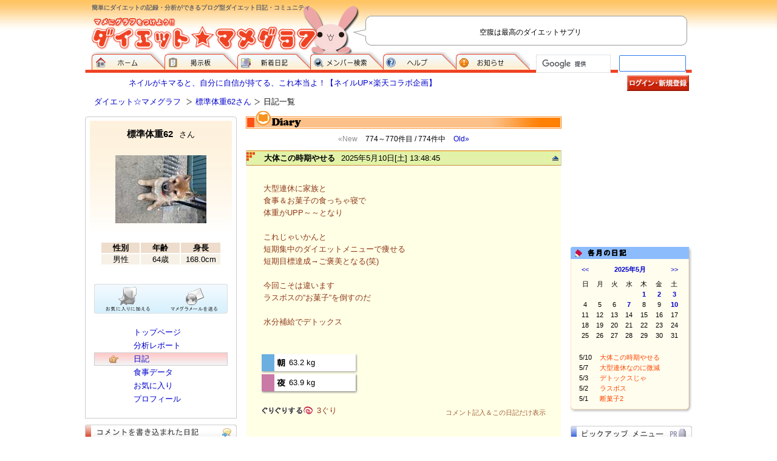

--- FILE ---
content_type: text/html; Charset=EUC-JP;
request_url: https://www.mamegra.com/pgm/DIET/DIARY/105306
body_size: 26586
content:
<!DOCTYPE html PUBLIC "-//W3C//DTD XHTML 1.0 Transitional//EN" "http://www.w3.org/TR/xhtml1/DTD/xhtml1-transitional.dtd">
<html xmlns="http://www.w3.org/1999/xhtml" xml:lang="ja" lang="ja">
<head>
<!-- Google tag (gtag.js) -->
<script async src="https://www.googletagmanager.com/gtag/js?id=G-ZDNX7RY375"></script>
<script>
  window.dataLayer = window.dataLayer || [];
  function gtag(){dataLayer.push(arguments);}
  gtag('js', new Date());
  gtag('config', 'G-ZDNX7RY375');
  
</script>

<meta http-equiv="Content-Type" content="text/html; charset=EUC-JP" />
<meta http-equiv="Content-Style-Type" content="text/css" />
<meta http-equiv="Content-Script-Type" content="text/javascript" />
<meta name="keywords" content="ダイエット,ブログ,日記,体験記,カロリー,分析,クッキー,レシピ" />
<meta name="description" content="ダイエット☆マメグラフは、あなたのダイエットを記録・分析できる無料のブログ型ダイエット日記サイトです。" />
<meta http-equiv="Pragma" content="no-cache" />
<meta http-equiv="Cache-Control" content="no-cache" />
<meta http-equiv="Expires" content="Thu, 01 Dec 1994 16:00:00 GMT" />
<meta name="google-site-verification" content="sIvXF97PxznSNde_ttPEmXEQX1ras0p1izzWCbd6jfk" />



<title>標準体重62さん 日記一覧 | ダイエット☆マメグラフ</title>

<!-- AWS障害復旧時の臨時メッセージ 2019-09-01 --
<link href="/2019_09_01_Recovery/temp_message.css?v=2" rel="stylesheet" type="text/css">
<script src="/2019_09_01_Recovery/temp_message.js?v=2"></script>
!-- /AWS障害復旧時の臨時メッセージ 2019-09-01 -->



<link rel="stylesheet" href="/css/main.css?20180817" type="text/css" media="all" />
<link rel="stylesheet" href="/css/_add.css?20180817" type="text/css" media="all" />
<link rel="stylesheet" href="/css/tooltip/tool-style.css?20180817" type="text/css" media="all" />
<link rel="stylesheet" href="/css/sub.css?20180817" type="text/css" media="all" />
<link rel="stylesheet" href="/css/sub2.css?20180817" type="text/css" media="all" />
<link rel="stylesheet" href="/js/lib/litebox-1.0/css/lightbox.css?20180817" type="text/css" media="all" />

<script type="text/javascript" src="/js/base.js?20180817"></script>
<script type="text/javascript" src="/js/xcommon.js?v=1?20180817"></script>
<script type="text/javascript" src="/js/lib/tooltip/script.js?20180817"></script>
<script type="text/javascript" src="/js/guriguri.js?20180817"></script>
<script type="text/javascript" src="/js/lib/prototype/prototype.js?20180817"></script>
<script type="text/javascript" src="/js/lib/litebox-1.0/moo.fx.js?20180817"></script>
<script type="text/javascript" src="/js/lib/litebox-1.0/litebox-1.0.js?20180817"></script>



<!-- ModPerl : mod_perl/2.0.7 -->
<!-- C::FLAG : 1681 -->
</head>
<body onLoad="initLightbox();">
<!-- スマホ未対応の注意表記 -->
<p id="no_mobile_attention">
	現在、このページのスマホ対応を進めております。<BR>完成まで、PC用デザインにてお使いください。
	<span onClick="close_no_mobile_attention()">X 閉じる</span>
</p>
<script>
var applied_smartphone_FLAG = '1';
if(!applied_smartphone_FLAG && !getCookie('_deny_no_mb_atn_') && isSmartPhone() ){ 
	display_no_mobile_attention();
}
</script>
<!-- /スマホ未対応の注意表記 -->

<!-- header start -->
<div id="header">
<h1>簡単にダイエットの記録・分析ができるブログ型ダイエット日記・コミュニティ</h1>

<!-- $social_bookmark -->

<p id="logo"><a href="http://www.mamegra.com/"><img src="/img/home/logo.gif" alt="マメにグラフをつけよう！！ダイエット☆マメグラフ" width="372" height="59" /></a></p>
<p id="h_info">空腹は最高のダイエットサプリ</p>


<ul>
<li id="menu01"><a href="http://www.mamegra.com/">ダイエット☆マメグラフ ホーム</a></li>
<li id="menu02"><a href="http://www.mamegra.com/pgm/DIET/BBS">掲示板</a></li>
<li id="menu03"><a href="http://www.mamegra.com/pgm/DIET/NEWDIARY">新着日記</a></li>
<li id="menu04"><a href="http://www.mamegra.com/pgm/DIET/SearchF">メンバー検索</a></li>
<li id="menu05"><a href="http://www.mamegra.com/pgm/DIET/HELP">ヘルプ</a></li>
<li id="menu06"><a href="http://www.mamegra.com/pgm/DIET/INFORMATION">お知らせ</a></li>
</ul>



<script>
  (function() {
	var cx = 'partner-pub-8580164813283937:pq8fzwpf496';
	var gcse = document.createElement('script');
	gcse.type = 'text/javascript';
	gcse.async = true;
	gcse.src = 'https://cse.google.com/cse.js?cx=' + cx;
	var s = document.getElementsByTagName('script')[0];
	s.parentNode.insertBefore(gcse, s);
  })();
</script>
<gcse:searchbox-only></gcse:searchbox-only>





</div>
<!-- header end -->

<!-- wrapper start -->
<div id="wrapper">



<!-- login_menu start -->

<p id="pr_box"><a href="http://hb.afl.rakuten.co.jp/hsc/0c7f7619.394102ed.08f0e08f.8c9c3767/" target="_blank">ネイルがキマると、自分に自信が持てる、これ本当よ！【ネイルUP×楽天コラボ企画】</a></p>
<ul id="out_in">
<li><a href="https://www.mamegra.com/pgm/login.cgi?back=on"><img src="/img/home/button_login.gif" alt="ログイン／新規登録" width="102" height="26" border="0" /></a></li>
</ul>

<!-- login_menu end -->


<div id="breadcrumbs">
<ul>
<li id="ptop"><a href="http://www.mamegra.com/">ダイエット☆マメグラフ</a></li>
<li><a href="http://www.mamegra.com/105306">標準体重62さん</a></li><li>日記一覧</li>
</ul>

</div>


<!-- contents start -->
<div id="contents">


	<!-- main start -->
	<div id="main">

		<table width="520" height="30" border="0" cellpadding="0" cellspacing="0" class="type02">
		  <tr> 
		    <td valign="bottom"><img src="/img/table_item/type02/t_diary.gif" width="92" height="30"></td>
		    <td width="100%" valign="bottom">&nbsp;</td>
		    <td width="122" valign="bottom"><img src="/img/table_item/type02/foot.gif" width="122" height="25"></td>
		  </tr>
		</table>

		<!-- rakuten_ad_target_begin --> 
		
	<div class="page_navigatar">
		<span class="new">&laquo;New</span>
		<span class="current">774～770件目 / 774件中</span>
		<span class="old"><a href="/pgm/DIET/DIARY/105306/?os=1" rel="nofollow">Old&raquo;</a></span>
	</div>
	 <!-- 2370166 -->
<a name="2370166"><img src="/img/spacer.gif" style="height:1px;width:1px;"></a>

<div class="diary_title">
	<h3><a href="/pgm/DIET/DIARY/105306/2370166">大体この時期やせる</a></h3>
	<p class="date">2025年5月10日[土] 13:48:45</p>
	<p class="totop"><a href="#header"><img src="/img/user/toTop.gif" alt="このページのトップへ" width="17" height="8" /></a></p>
</div>

<div class="diary_content">
	<table width=100%><tr><td>
		
		<p >大型連休に家族と<BR>食事＆お菓子の食っちゃ寝で<BR>体重がUPP～～となり<BR><BR>これじゃいかんと<BR>短期集中のダイエットメニューで痩せる<BR>短期目標達成→ご褒美となる(笑)<BR><BR>今回こそは違います<BR>ラスボスの”お菓子”を倒すのだ<BR><BR>水分補給でデトックス<BR><BR></p>
	</td></tr></table>
	<ul class="mn_report"><li class="report_m">63.2 kg&nbsp;&nbsp;&nbsp;</li><li class="report_n">63.9 kg&nbsp;&nbsp;&nbsp;</li></ul>

	<div class="diary_func">
		<p class="guri"><a href="javascript:void(0)" onClick="incrementGuri(2370166,'guri_2370166',105306)"><img src="/img/user/guri.gif" alt="気になった日記などは「ぐりぐり」しましょう。 &quot;１ぐり&quot;増えます。" width="84" height="13" /></a><span id="guri_2370166">3ぐり</span></p>
		<p class="only">
		<a href="/pgm/DIET/DIARY/105306/2370166">コメント記入＆この日記だけ表示 </a>
		
		</p>
		<br style="clear:both;"/>
	</div>

	

	
	<div style="margin:0 0 20px 0;">
	<script type="text/javascript">
		google_language = 'ja';
		google_ad_client = "pub-8580164813283937";
		//google_alternate_ad_url = "";
		google_ad_width = 468;
		google_ad_height = 60;
		google_ad_format = "468x60_as";
		google_ad_type = "text";
		// =日記内下, 画面・中央・中
		google_ad_channel ="6100944506, 6055971466";
		google_color_border = "ffffe5";
		google_color_bg = "ffffe5";
		google_color_link = "0000cc";
		google_color_url = "8f381a";
		google_color_text = "8f381a";
	</script>
	<script type="text/javascript"
	  src="https://pagead2.googlesyndication.com/pagead/show_ads.js">
	</script>
	</div>
	
</div>





<!-- 2369918 -->
<a name="2369918"><img src="/img/spacer.gif" style="height:1px;width:1px;"></a>

<div class="diary_title">
	<h3><a href="/pgm/DIET/DIARY/105306/2369918">大型連休なのに微減</a></h3>
	<p class="date">2025年5月7日[水] 10:58:58</p>
	<p class="totop"><a href="#header"><img src="/img/user/toTop.gif" alt="このページのトップへ" width="17" height="8" /></a></p>
</div>

<div class="diary_content">
	<table width=100%><tr><td>
		
		<p >今年のGWは、息子家族も帰省せずに<BR>実に、穏やかなまったりとしたGWでした<BR><BR> 庭に、グランドカバーのクラピアK7なる<BR>ものを植えて早や1ヶ月がたちましたが<BR>裏庭の土が真砂土でカチカチなので<BR>思ったように伸びないので<BR>土壌改良＆整地で少しだけ汗を流す<BR><BR> ググルと梅雨時期に爆発的に伸びると<BR>書いてあったので楽しみだ<BR><BR> GWのうまかった<BR><BR>デパ地下で中トロ買って食ったらうまかった<BR>次の日スーパーでタコ買って食ったらうまかった<BR><BR>毎日２&#8467;水を飲み<BR>お菓子を食べない（少しだけ食いました）<BR>で<BR>大型連休なのに体重は微減だった<BR><BR>ご自愛ください</p>
	</td></tr></table>
	<ul class="mn_report"><li class="report_m">63.5 kg&nbsp;&nbsp;&nbsp;</li><li class="report_n">64.1 kg&nbsp;&nbsp;&nbsp;</li></ul>

	<div class="diary_func">
		<p class="guri"><a href="javascript:void(0)" onClick="incrementGuri(2369918,'guri_2369918',105306)"><img src="/img/user/guri.gif" alt="気になった日記などは「ぐりぐり」しましょう。 &quot;１ぐり&quot;増えます。" width="84" height="13" /></a><span id="guri_2369918">0ぐり</span></p>
		<p class="only">
		<a href="/pgm/DIET/DIARY/105306/2369918">コメント記入＆この日記だけ表示 </a>
		
		</p>
		<br style="clear:both;"/>
	</div>

	

	
</div>





<!-- 2369622 -->
<a name="2369622"><img src="/img/spacer.gif" style="height:1px;width:1px;"></a>

<div class="diary_title">
	<h3><a href="/pgm/DIET/DIARY/105306/2369622">デトックスじゃ</a></h3>
	<p class="date">2025年5月3日[土] 12:18:54</p>
	<p class="totop"><a href="#header"><img src="/img/user/toTop.gif" alt="このページのトップへ" width="17" height="8" /></a></p>
</div>

<div class="diary_content">
	<table width=100%><tr><td>
		
		<p >断菓子やってます<BR><BR>GWなので<BR>家族みんなでポリポリやりよる。<BR><BR>わしは、水でも飲んどる<BR>こうなりゃGWはデトックスじゃ<BR><BR>昼メシは、家族会議で<BR>豚骨ラーメンげな&#12316;<BR>「わしダイエット中なんじゃが&#12316;」<BR>「ハイハイいつものね」<BR>と軽くいなされる<BR><BR>替え玉どうしょうか？（笑）</p>
	</td></tr></table>
	<ul class="mn_report"><li class="report_m">63.9 kg&nbsp;&nbsp;&nbsp;</li><li class="report_n">64.8 kg&nbsp;&nbsp;&nbsp;</li></ul>

	<div class="diary_func">
		<p class="guri"><a href="javascript:void(0)" onClick="incrementGuri(2369622,'guri_2369622',105306)"><img src="/img/user/guri.gif" alt="気になった日記などは「ぐりぐり」しましょう。 &quot;１ぐり&quot;増えます。" width="84" height="13" /></a><span id="guri_2369622">2ぐり</span></p>
		<p class="only">
		<a href="/pgm/DIET/DIARY/105306/2369622">コメント記入＆この日記だけ表示 </a>
		
		</p>
		<br style="clear:both;"/>
	</div>

	

	
</div>





<!-- 2369535 -->
<a name="2369535"><img src="/img/spacer.gif" style="height:1px;width:1px;"></a>

<div class="diary_title">
	<h3><a href="/pgm/DIET/DIARY/105306/2369535">ラスボス</a></h3>
	<p class="date">2025年5月2日[金] 09:53:23</p>
	<p class="totop"><a href="#header"><img src="/img/user/toTop.gif" alt="このページのトップへ" width="17" height="8" /></a></p>
</div>

<div class="diary_content">
	<table width=100%><tr><td>
		
		<p >白米<BR>運動<BR>お酒<BR>ラーメン<BR>肉<BR><BR>色々な敵と戦ってきたが<BR>まさかのラスボスが<BR>”お菓子”でありました。<BR><BR>最強だな～～<BR><BR>お菓子というか<BR>砂糖なんだろうか？<BR>ちゅうか、間食か？<BR><BR>三度の飯に感謝じゃ<BR><BR>今日一日、がんばろう！</p>
	</td></tr></table>
	<ul class="mn_report"><li class="report_m">63.7 kg&nbsp;&nbsp;&nbsp;</li><li class="report_n">64.4 kg&nbsp;&nbsp;&nbsp;</li></ul>

	<div class="diary_func">
		<p class="guri"><a href="javascript:void(0)" onClick="incrementGuri(2369535,'guri_2369535',105306)"><img src="/img/user/guri.gif" alt="気になった日記などは「ぐりぐり」しましょう。 &quot;１ぐり&quot;増えます。" width="84" height="13" /></a><span id="guri_2369535">1ぐり</span></p>
		<p class="only">
		<a href="/pgm/DIET/DIARY/105306/2369535">コメント記入＆この日記だけ表示 </a>
		
		</p>
		<br style="clear:both;"/>
	</div>

	

	
</div>





<!-- 2369448 -->
<a name="2369448"><img src="/img/spacer.gif" style="height:1px;width:1px;"></a>

<div class="diary_title">
	<h3><a href="/pgm/DIET/DIARY/105306/2369448">断菓子2</a></h3>
	<p class="date">2025年5月1日[木] 09:13:26</p>
	<p class="totop"><a href="#header"><img src="/img/user/toTop.gif" alt="このページのトップへ" width="17" height="8" /></a></p>
</div>

<div class="diary_content">
	<table width=100%><tr><td>
		
		<p >せっせとお菓子を食べつくして<BR>後は、ダイエットするだけとなりました。<BR><BR>お菓子類は食べない！<BR>ジュースも飲まない！<BR>アイスクリームも食べない！<BR><BR>マジかよ～～～～<BR><BR>しかもGWだぜぇ～～～<BR>皆して三時のおやつとか食うんだろね<BR>「わしゃ、お茶じゃ」とか機嫌悪くいうのだろか？<BR><BR>とりあえず一日一日と積み上げていこう<BR>いよいよボスキャラとの戦いか？(笑)</p>
	</td></tr></table>
	<ul class="mn_report"><li class="report_m">64.0 kg&nbsp;&nbsp;&nbsp;</li><li class="report_n">64.3 kg&nbsp;&nbsp;&nbsp;</li></ul>

	<div class="diary_func">
		<p class="guri"><a href="javascript:void(0)" onClick="incrementGuri(2369448,'guri_2369448',105306)"><img src="/img/user/guri.gif" alt="気になった日記などは「ぐりぐり」しましょう。 &quot;１ぐり&quot;増えます。" width="84" height="13" /></a><span id="guri_2369448">3ぐり</span></p>
		<p class="only">
		<a href="/pgm/DIET/DIARY/105306/2369448">コメント記入＆この日記だけ表示 </a>
		
		</p>
		<br style="clear:both;"/>
	</div>

	
		<div class="diary_comment">
			<ul>
			
				<li >
				<p><a href="/106868"><img src="/img/etc/profile/no_print_Photo_s.gif" alt="" width="50" height="50" /></a></p>
				<dl>
				<dt><a href="/106868">ひぃ♪</a>さん<span class="date">2025/05/01 20:54</span></dt>
				<dd>どこまで出来るか、、、&#9786;&#65039;<BR><BR>と言う私も断菓子、断アイスしなくちゃ&#127926;<BR><BR></dd>
				</dl>
				</li>
			</ul>
		</div>

	
</div>





 
	<div class="page_navigatar">
		<span class="new">&laquo;New</span>
		<span class="current">774～770件目 / 774件中</span>
		<span class="old"><a href="/pgm/DIET/DIARY/105306/?os=1" rel="nofollow">Old&raquo;</a></span>
	</div>
	
		<!-- rakuten_ad_target_end --> 

		<p   style="margin:40px 0 10px 20px; ">
			<script type="text/javascript">
			google_ad_client = "pub-8580164813283937";
			google_alternate_ad_url = "https://www.mamegra.com/html/ads/amazon_336x280.html";
			google_ad_width = 336;
			google_ad_height = 280;
			google_ad_format = "336x280_as";
			google_ad_type = "text";
			google_ad_channel ="";
			google_color_border = "FFFFFF";
			google_color_bg = "FFFFFF";
			google_color_link = "0000CC";
			google_color_text = "993300";
			google_color_url = "4C4C4C";
			//--></script>
			<script type="text/javascript"
			  src="https://pagead2.googlesyndication.com/pagead/show_ads.js">
			</script>

</p>
		
	</div>
	<!-- main end -->


	<!-- right_side start -->
	<div id="rside">
		<p   style="margin:0 0 15px 0; ">
			<script type="text/javascript">
			google_language = 'ja';
			google_ad_client = "pub-8580164813283937";
			//google_alternate_ad_url = "";
			google_ad_width = 200;
			google_ad_height = 200;
			google_ad_format = "200x200_as";
			google_ad_type = "image";
			google_ad_channel ="4325067127";
			google_color_border = "FFFFFF";
			google_color_bg = "FFFFFF";
			google_color_link = "FFFFFF";
			google_color_url = "FFFFFF";
			google_color_text = "FFFFFF";
			</script>
			<script type="text/javascript"
			  src="https://pagead2.googlesyndication.com/pagead/show_ads.js">
			</script>

</p>
		
	<table width="200" border="0" cellpadding="0" cellspacing="0" class="diaryCalender">
		<tr> 
			<td class="type04-head">
				<table width="195" border="0" cellpadding="0" cellspacing="0">
					<tr> 
						<td width="152"><img src="/img/spacer.gif" width="5" height="20"><img src="/img/table_item/type04/m_pencil.gif" width="16" height="19"><img src="/img/spacer.gif" width="5" height="20"><img src="/img/table_item/type04/t_month_diary.gif" width="66" height="20"></td><td width="43" align="right" valign="bottom"><a href="#" class="sp">&nbsp;</a></td>
					</tr>
				</table>
			</td>
			<td width="5" class="type01-shw01">&nbsp;</td>
		</tr>
		<tr> 
			<td class="type01-side"><img src="/img/spacer.gif" width="100" height="5">
				<div id="diaryCalender" name="diaryCalender">
					
	<TABLE style="width:100%;margin-bottom:5px;">
		<TR>
		<TD align=left style="padding-left:5px;width:25%;"><a href="javascript:;" onClick="changeDiaryCalender(105306,2025,4,'2369622_2369918_2370166_2369448_2369535','','')">&lt;&lt;</a></TD>
		<TD align=center style="font-weight:bold;width:50%;"><a href="/pgm/DIET/DIARY/105306?202505" style="font-weight:bold;" rel="nofollow" >2025年5月</a></TD>
		<TD align=right style="padding-right:5px;width:25%;"><a href="javascript:;;" onClick="changeDiaryCalender(105306,2025,6,'2369622_2369918_2370166_2369448_2369535','','')">&gt;&gt;</a></TD>
		</TR>
	</TABLE>
	<table class="calender">
		<TR>
			<TD>日</TD>
			<TD>月</TD>
			<TD>火</TD>
			<TD>水</TD>
			<TD>木</TD>
			<TD>金</TD>
			<TD>土</TD>
		</TR>
		<TR><TD>&nbsp;</TD>
<TD>&nbsp;</TD>
<TD>&nbsp;</TD>
<TD>&nbsp;</TD>
<TD><a href="/pgm/DIET/DIARY/105306/d20250501" class="exist" rel="nofollow" >1</a></TD>
<TD><a href="/pgm/DIET/DIARY/105306/d20250502" class="exist" rel="nofollow" >2</a></TD>
<TD><a href="/pgm/DIET/DIARY/105306/d20250503" class="exist" rel="nofollow" >3</a></TD>
</TR>
<TR>
<TD>4</TD>
<TD>5</TD>
<TD>6</TD>
<TD><a href="/pgm/DIET/DIARY/105306/d20250507" class="exist" rel="nofollow" >7</a></TD>
<TD>8</TD>
<TD>9</TD>
<TD><a href="/pgm/DIET/DIARY/105306/d20250510" class="exist" rel="nofollow" >10</a></TD>
</TR>
<TR>
<TD>11</TD>
<TD>12</TD>
<TD>13</TD>
<TD>14</TD>
<TD>15</TD>
<TD>16</TD>
<TD>17</TD>
</TR>
<TR>
<TD>18</TD>
<TD>19</TD>
<TD>20</TD>
<TD>21</TD>
<TD>22</TD>
<TD>23</TD>
<TD>24</TD>
</TR>
<TR>
<TD>25</TD>
<TD>26</TD>
<TD>27</TD>
<TD>28</TD>
<TD>29</TD>
<TD>30</TD>
<TD>31</TD>
</TR>
<TR>
</TR>

	</TABLE>

	<img src="/img/spacer.gif" width="100%" height="15">
	<table width="100%" class="monthList">
	<tr><td width="30" valign="top">5/10</td><td valign="top" class="printedDid"><a href="/pgm/DIET/DIARY/105306/2370166" >大体この時期やせる</a></td></tr>
<tr><td width="30" valign="top">5/7</td><td valign="top" class="printedDid"><a href="/pgm/DIET/DIARY/105306/2369918" >大型連休なのに微減</a></td></tr>
<tr><td width="30" valign="top">5/3</td><td valign="top" class="printedDid"><a href="/pgm/DIET/DIARY/105306/2369622" >デトックスじゃ</a></td></tr>
<tr><td width="30" valign="top">5/2</td><td valign="top" class="printedDid"><a href="/pgm/DIET/DIARY/105306/2369535" >ラスボス</a></td></tr>
<tr><td width="30" valign="top">5/1</td><td valign="top" class="printedDid"><a href="/pgm/DIET/DIARY/105306/2369448" >断菓子2</a></td></tr>

	</table>

	
				</div>
			</td>
			<td class="type01-shw02">&nbsp;</td>
		</tr>
		<tr> 
			<td class="type01-foot">&nbsp;</td>
			<td width="5" class="type01-shw03">&nbsp;</td>
		</tr>
	</table>

	
		<p   style=" ">
			<table id="pickup200px">
				<tr><th>
					<h3><img src="/img/home/rside_pickup.gif" alt="ピックアップメニュー" width="200" height="26" /></h3>
				</th></tr>
				
			</table>
			<!-- Rakuten Widget FROM HERE --><script type="text/javascript">rakuten_design="slide";rakuten_affiliateId="08cde302.c04058ee.0a06748b.e86d39d1";rakuten_items="ctsmatch";rakuten_genreId=0;rakuten_size="200x600";rakuten_target="_blank";rakuten_theme="gray";rakuten_border="off";rakuten_auto_mode="off";rakuten_genre_title="off";rakuten_recommend="on";</script><script type="text/javascript" src="http://xml.affiliate.rakuten.co.jp/widget/js/rakuten_widget.js"></script><!-- Rakuten Widget TO HERE -->

</p>
	</div>
	<!-- right_side end -->



</div>
<!-- contents end -->
<!-- left_side start -->
<div id="side">

	<!-- ユーザーボックス -->
		<div id="user_box">
		<table border="0" cellpadding="0" cellspacing="0" id="ava" summary="標準体重62さん">
		<caption><a href="/105306">標準体重62<small>さん</small></a></caption>
		<tr>
		<td><a href="/105306"><img src="/user/data/000/105/306/myPhoto/1735824226_UID105306_2_ALBUM_mobile_150x112.jpg" alt="標準体重62さん"/></a></td>
		</tr>
		</table>
		<table border="0" cellspacing="2" cellpadding="0" class="data" summary="データ">
		<tr>
		<th>性別</th>
		<th>年齢</th>
		<th>身長</th>
		</tr>
		<tr>
		<td>男性</td>
		<td>64歳</td>
		<td>168.0cm</td>
		</tr>
		</table>
		<p><a href="#" onClick="alert('ログインが必要です')"><img src="/img/user/lside_userbox_addFriend_off.gif" alt="" width="110" height="49" /></a><a href="#" onClick="alert('ログインが必要です')"><img src="/img/user/lside_userbox_sendMMAIL_off.gif" alt="" width="110" height="49"/></a></p>
		<ul>
		<li ><a href="/105306">トップページ</a></li>
		<li ><a href="/pgm/DIET/DIET_REPORT/105306">分析レポート</a></li>
		<li class="on"><a href="/pgm/DIET/DIARY/105306">日記</a></li>
		<li ><a href="/pgm/DIET/FoodDiary/105306">食事データ</a></li>
		<li ><a href="/pgm/DIET/FRIENDS/105306">お気に入り</a></li>
		<li ><a href="/pgm/DIET/PROFILE/105306">プロフィール</a></li>
		</ul>
	</div>


	<!-- /ユーザーボックス -->


	<!-- 日記コメント -->
	
	<div id="user_comment">
	<h3><img src="/img/user/lside_comment.gif" alt="コメントを書き込まれた日記" width="250" height="26" /></h3>
	<dl>
	<dt><a href="http://www.mamegra.com/pgm/DIET/DIARY/105306/2369448">断菓子2</a></dt>
<dd ><ul>
<li><span class="username">ひぃ♪さん</span><span class="ago">1ヶ月以上前</span></li>
</ul></dd>
<dt><a href="http://www.mamegra.com/pgm/DIET/DIARY/105306/2369377">断菓子</a></dt>
<dd ><ul>
<li><span class="username">えるむさん</span><span class="ago">1ヶ月以上前</span></li>
<li><span class="username">ひぃ♪さん</span><span class="ago">1ヶ月以上前</span></li>
</ul></dd>
<dt><a href="http://www.mamegra.com/pgm/DIET/DIARY/105306/2369201">短期集中ダイエット</a></dt>
<dd ><ul>
<li><span class="username">ひぃ♪さん</span><span class="ago">1ヶ月以上前</span></li>
</ul></dd>
<dt><a href="http://www.mamegra.com/pgm/DIET/DIARY/105306/2367365">仲間がいれば盛り上がる？</a></dt>
<dd ><ul>
<li><span class="username">えるむさん</span><span class="ago">1ヶ月以上前</span></li>
</ul></dd>
<dt><a href="http://www.mamegra.com/pgm/DIET/DIARY/105306/2366339">動けば腹が減る</a></dt>
<dd ><ul>
<li><span class="username">ひぃ♪さん</span><span class="ago">1ヶ月以上前</span></li>
</ul></dd>
<dt><a href="http://www.mamegra.com/pgm/DIET/DIARY/105306/2365700">散歩</a></dt>
<dd ><ul>
<li><span class="username">ひぃ♪さん</span><span class="ago">1ヶ月以上前</span></li>
</ul></dd>
<dt><a href="http://www.mamegra.com/pgm/DIET/DIARY/105306/2365089">天気予報が気になる</a></dt>
<dd ><ul>
<li><span class="username">ひぃ♪さん</span><span class="ago">1ヶ月以上前</span></li>
</ul></dd>
<dt><a href="http://www.mamegra.com/pgm/DIET/DIARY/105306/2364097">ダスター</a></dt>
<dd ><ul>
<li><span class="username">ひぃ♪さん</span><span class="ago">1ヶ月以上前</span></li>
</ul></dd>
<dt><a href="http://www.mamegra.com/pgm/DIET/DIARY/105306/2363156">春だ</a></dt>
<dd class="last"><ul>
<li><span class="username">四孫大将さん</span><span class="ago">1ヶ月以上前</span></li>
</ul></dd>

	</dl>
	</div>
	
	<!-- /日記コメント -->


	<!-- お気に入り -->
	
	<div id="user_favorite">
		<h3><img src="/img/user/lside_favorite.gif" alt="お気に入り" width="250" height="26" /></h3>
		<ul><li><a class="username">ひぃ♪さん</a><a><img src="/img/etc/profile/no_print_Photo_s.gif" width=50 height=50/></a></li>
<li><a class="username">えるむさん</a><a><img src="/img/etc/profile/no_print_Photo_s.gif" width=50 height=50/></a></li>
<li><a class="username">bprさん</a><a><img src="/img/etc/profile/no_print_Photo_s.gif" width=50 height=50/></a></li>
<li><a class="username">黒皐月さん</a><a><img src="/img/etc/profile/no_print_Photo_s.gif" width=50 height=50/></a></li>
<li><a class="username">RUIさん</a><a><img src="/img/etc/profile/no_print_Photo_s.gif" width=50 height=50/></a></li>
<li><a href="http://www.mamegra.com/39630" class="username">マカロンёさん</a><a href="http://www.mamegra.com/39630" alt="マカロンёさん"><img src="/user/data/000/039/630/myPhoto/1230431314_UID39630_1_ALBUM_150x112_s.jpg" width=50 height=50/></a></li>
<li><a href="http://www.mamegra.com/93719" class="username">四孫大将さん</a><a href="http://www.mamegra.com/93719" alt="四孫大将さん"><img src="/user/data/000/093/719/myPhoto/1400880241_UID93719_2_ALBUM_100x100_s.jpg" width=50 height=50/></a></li>
<li><a class="username">パスカルさん</a><a><img src="/img/etc/profile/no_print_Photo_s.gif" width=50 height=50/></a></li>
<li><a href="http://www.mamegra.com/105318" class="username">45rpmさん</a><a href="http://www.mamegra.com/105318" alt="45rpmさん"><img src="/user/data/000/105/318/myPhoto/1583017405_UID105318_1_ALBUM_149x150_s.jpg" width=50 height=50/></a></li>
</ul>
		<p class="more"><a href="http://www.mamegra.com/pgm/DIET/FRIENDS/105306">詳しく</a></p>
	</div>
	
	<!-- /お気に入り -->


	<!-- p>
	$googleAdsense_squier
	</p -->

</div>
<!-- left_side end -->

<!-- footer start -->
<div id="footer">
<p class="page"><a href="javascript:printMBmode()">▲スマートフォン版で見る</a></p>
<ul id="footlink">
<li><a href="http://www.mamegra.com/pgm/DIET/LINK_BANNER">リンクについて</a></li>
<li><a href="http://www.mamegra.com/pgm/DIET/SITEMAP">サイトマップ</a></li>
<li><a href="javascript:openAU(1);">利用規約</a></li>
<li><a href="javascript:openAU(2);">個人情報について</a></li>
<li><a href="javascript:openAU(5);">広告掲載</a></li>
<li><a href="javascript:openAU(3);">お問い合わせ</a></li>
<li class="last"><a href="javascript:openAU(4);">ABOUT US </a></li>
</ul>


<p id="copyright">ブログ型ダイエット日記「ダイエット☆マメグラフ」 <img src="/img/home/copyright_right.gif" alt="(c) 2005 interes All Right reserved." width="280" height="13" /></p>
</div>
<!-- footer end -->


</div>
<!-- wrapper end -->



<!-- google analytics -->
<script type="text/javascript">
  var _gaq = _gaq || [];
  _gaq.push(['_setAccount', 'UA-11868856-1']);
  _gaq.push(['_trackPageview']);
  (function() {
    var ga = document.createElement('script'); ga.type = 'text/javascript'; ga.async = true;
    ga.src = ('https:' == document.location.protocol ? 'https://ssl' : 'http://www') + '.google-analytics.com/ga.js';
    var s = document.getElementsByTagName('script')[0]; s.parentNode.insertBefore(ga, s);
  })();
</script>
<!-- /google analytics -->

</body></html>


--- FILE ---
content_type: text/html; charset=utf-8
request_url: https://www.google.com/recaptcha/api2/aframe
body_size: 113
content:
<!DOCTYPE HTML><html><head><meta http-equiv="content-type" content="text/html; charset=UTF-8"></head><body><script nonce="IwJDoftS2pViKm46_44BuA">/** Anti-fraud and anti-abuse applications only. See google.com/recaptcha */ try{var clients={'sodar':'https://pagead2.googlesyndication.com/pagead/sodar?'};window.addEventListener("message",function(a){try{if(a.source===window.parent){var b=JSON.parse(a.data);var c=clients[b['id']];if(c){var d=document.createElement('img');d.src=c+b['params']+'&rc='+(localStorage.getItem("rc::a")?sessionStorage.getItem("rc::b"):"");window.document.body.appendChild(d);sessionStorage.setItem("rc::e",parseInt(sessionStorage.getItem("rc::e")||0)+1);localStorage.setItem("rc::h",'1768878486552');}}}catch(b){}});window.parent.postMessage("_grecaptcha_ready", "*");}catch(b){}</script></body></html>

--- FILE ---
content_type: text/css
request_url: https://www.mamegra.com/css/_add.css?20180817
body_size: 7533
content:
p.random_flash_graph{
	padding: 8px 0px 0px 20px;
	width: 470px;
	float: left;
}


a.sp:link {
	color: #A36038;
	font-size: 11px;
	text-decoration: none;
	font-weight: bold;

}
a.sp:visited {
	color: #A36038;
	font-size: 11px;
	text-decoration: none;
	font-weight: bold;
}
a.sp:hover {
	color: #FF0000;
	font-size: 11px;
	text-decoration: underline;
	font-weight: bold;
}


.f11{
	font-size:11px;
}


/* �� �R�����g�L��� �� */
.commentTable TD {
	color:#333333;
}
.commentTable .wname {
	display:block;
	margin-bottom:7px;
	color:black;
}
.commentTable .dot-line {
	height:14px;
	background-image:url(/img/diary_comment/dot_line.gif);
	background-repeat:repeat-x;
}
.commentTable .dot-line-e {
	height:11px;
	background-image:url(/img/diary_comment/dot_line_.gif);
	background-repeat:repeat-x;
}
.commentTable #cmtForm{
	background-color:#EBE9E9;
}

/* �� �R�����g�L��� */






/* �� ��^�e�[�u���w�b�_�[01 �� */
.type01-head {
	width:195px;
	height: 20px;
	background-image: url(/img/table_item/type01/head.gif);
	background-repeat: no-repeat;
}



.type01-head TABLE TD,
.type02-head TABLE TD,
.type03-head TABLE TD,
.type04-head TABLE TD{
	text-align:left;
}

.type01-foot {
	width:195px;
	background-image: url(/img/table_item/type01/foot.gif);
	background-repeat: no-repeat;
}


}
.type01-side {
	border-top-width: 1px;
	border-right-width: 1px;
	border-bottom-width: 1px;
	border-left-width: 1px;
	border-top-style: none;
	border-right-style: solid;
	border-bottom-style: none;
	border-left-style: solid;
	border-top-color: FDE4C0;
	border-right-color: #fde4c0;
	border-bottom-color: #fde4c0;
	border-left-color: #fde4c0;
	background-color: #fffdee;
	padding: 3px 10px;
	font-weight: normal;
	line-height: 120%;

}



.type01-shw01 {
	background-image: url(/img/table_item/type01/shadow_01.gif);
	background-repeat: no-repeat;
	width: 5px;
}
.type01-shw02 {
	background-image: url(/img/table_item/type01/shadow_02.gif);
	background-repeat: repeat-y;
	width: 5px;
}
.type01-shw03 {
	background-image: url(/img/table_item/type01/shadow_03.gif);
	background-repeat: no-repeat;
	width: 5px;
}

.type01-bottom-center {
	background-image: url(/img/table_item/friend_list/foot_c.gif);
	background-repeat: repeat-x;
}

/* �� ��^�e�[�u���w�b�_�[01 �� */




/* �� ��^�e�[�u���w�b�_�[02 �� */
.type02 {
	background-image: url(/img/table_item/type02/bg.gif);
	background-repeat: repeat-x;
	position:relative;top:-10px;
}
/* �� ��^�e�[�u���w�b�_�[02 �� */






/* �� ��p�e�[�u�� �� */
.type04-head {

	height: 20px;
	background-image: url(/img/table_item/type04/head.gif);
	background-repeat: no-repeat;
}



.type01-side {
	border-top-width: 1px;
	border-right-width: 1px;
	border-bottom-width: 1px;
	border-left-width: 1px;
	border-top-style: none;
	border-right-style: solid;
	border-bottom-style: none;
	border-left-style: solid;
	border-top-color: FDE4C0;
	border-right-color: #fde4c0;
	border-bottom-color: #fde4c0;
	border-left-color: #fde4c0;
	background-color: #fffdee;
	padding: 3px 10px;
	font-weight: normal;
	line-height: 120%;

}

.type01-foot {
	background-image: url(/img/table_item/type01/foot.gif);
	background-repeat: no-repeat;
}
.type01-shw01 {
	background-image: url(/img/table_item/type01/shadow_01.gif);
	background-repeat: no-repeat;
	width: 5px;
}

.type01-shw02 {
	background-image: url(/img/table_item/type01/shadow_02.gif);
	background-repeat: repeat-y;
	width: 5px;
}
.type01-shw03 {

	background-image: url(/img/table_item/type01/shadow_03.gif);
	background-repeat: no-repeat;
	width: 5px;
}
/* �� ��p�e�[�u�� �� */



/* �� ��L�J�����_�[ �� */
.diaryCalender{
	margin-bottom:20px;
}
.diaryCalender TD{
	font-size:11px;
}

.diaryCalender a:link{
	color: #0000CC;
	font-size: 11px;
	text-decoration: none;
	font-weight: normal;

}
.diaryCalender a:visited{
	color: #0000CC;
	font-size: 11px;
	text-decoration: none;
	font-weight: normal;
}
.diaryCalender a:hover{
	color: #FF0000;
	font-size: 11px;
	text-decoration: underline;
	font-weight: normal;
}

.diaryCalender .currentMonth, .diaryCalender .calender .currentDay, .diaryCalender .monthList .currentDid_single{
	font-weight:bold;
	background-color:#ff4400;
	color:white;
}


.diaryCalender .calender{
	width:100%;
}
.diaryCalender .calender TD{
	text-align:center;
}

.diaryCalender .calender A:link, .diaryCalender .calender A:visited, .diaryCalender .calender A:hover{
	font-weight:bold;
}


.diaryCalender .monthList .printedDid A:link, .diaryCalender .monthList .printedDid A:visited{
	font-weight:normal;
	color:#ff4400;
}



/* �� ��L�J�����_�[ �� */



/* �� �y�[�W����i�r�Q�[�^�[ �� */
.page_navigatar{
	width:100%;
	margin-bottom:10px;
	padding:0;
	text-align:center;
	font-size:90%;
}
.page_navigatar .current{
	margin:0 10px;
}
.page_navigatar .new, .page_navigatar .old{
	color:#8c8c8c
}



/* �� �y�[�W����i�r�Q�[�^�[ �� */




/* �� �E�J������e�[�u���F�S����� �� */

#RCT{
	margin:0 0 20px 0;
	padding:0;
	font-size:89%;

}




/* �� �E�J������e�[�u���F�^�C�v01 �A�L�� �� */
.RCT_01{
}

.RCT_01 div.header{
	margin:0;
	width:200px;
	height:20px;
	background-image:url(/img/table_item/right_column/type01/header.gif);
	background-repeat:repeat-y;
}
.RCT_01 div.header img,
.RCT_01 div.header spam{
	margin-top:2px;
}
.RCT_01 div.header img{
	height=16px;/* �w�b�_�[���������K��16px */
	margin-left:10px;
	vertical-align:-3px;
}

.RCT_01 div.middle{
	margin:0;
	padding:12px 15px 1px 20px;
	width:200px;
	background-image:url(/img/table_item/right_column/type01/middle.gif);
	background-repeat:repeat-y;
}



.RCT_01 div.middle img{
	height=16px;/* �~�h�����������K��16px */
	margin-right:5px;
	float:left;
}

.RCT_01 div.middle div{
	float:left;
	margin-bottom:10px;
	padding:2px 0 0;
	line-height:140%;
	width:145px;
}
.RCT_01 div.middle br{
	clear:both;
}



.RCT_01 p.footer{
	margin:0;
	width:200px;
	height:9px;
	background-image:url(/img/table_item/right_column/type01/footer.gif);
	background-repeat:no-repeat;
}
/* �� �E�J������e�[�u���F�^�C�v01 �A�L�� �� */



div.set_header_info{
	width:100%;
	border:1px solid #a0a0a0;
	border-width:1px 0;
	padding:6px 0;
	margin-bottom:20px;
	line-height:130%;
}


/* ���o�� �^�C�v01 */
.header_type01{
	height:26px;
	margin:0 0 30px;
	padding:0;
	border:0;
	border-collapse:collapse;
	width:99%;
}
.header_type01 TD#left{
	width:33px;
	background-image: url(/img/table_item/header01/left.gif);
	background-repeat:no-repeat;
}
.header_type01 TD#cent{
	background-image: url(/img/table_item/header01/center.gif);
	background-repeat:repeat-x;
	vertical-align:middle;
	color:#404040;
	font-weight:bold;
	font-size:14px;
	text-align:left;
	letter-spacing:1px;
}
.header_type01 TD#right{
	width:4px;
	background-image: url(/img/table_item/header01/right.gif);
	background-repeat:no-repeat;
}



/* �p��e�[�u�� */

.b-top{
	background-image: url(/img/home/page-01/coner_top.gif);
}
.b-right{
	background-image: url(/img/home/page-01/coner_right.gif);}
.b-bottom{
	background-image: url(/img/home/page-01/coner_bottom.gif);
}
.b-left{
	background-image: url(/img/home/page-01/coner_left.gif);}


/* �������p�� IE��� */
#hankaku{ 
	ime-mode:disabled;
}

--- FILE ---
content_type: text/css
request_url: https://www.mamegra.com/css/sub.css?20180817
body_size: 10978
content:
/* 各sub*.cssのベース */


/* コンテンツ
---------------------------------------------------- */
#contents {
	width: 1000px;
	float: none;
}
/* メイン
---------------------------------------------------- */
#main {
	width: 735px;
	float: right;
}

.my_data{
	margin: 0px 0px 20px;
	padding: 0px;
	width: 735px;
}
.my_data h2,
.my_data2 h2,
.my_data3 h2{
	margin: 0px 0px 20px;
}
.my_data div.dietDataDiv, .mydata div.foodDataDiv{
	margin: 0px 0px 10px;
	text-align: center;
}
.my_data p.next_button{
	margin: 0px auto 20px;
	padding: 8px 0px 0px;
	width: 400px;
	clear: left;
	border-top: 1px dotted #aeaeae;
	text-align: center;
}

table#my_comment{
	margin: 0px 0px 20px;
	padding: 0px 0px 0px 20px;
	width: 340px;
	float: left;
}
table#my_guri{
	margin: 0px 0px 20px 30px;
	padding: 0px;
	width: 340px;
	float: left;
}
table#my_guri th{
	font-size: 90%;
}

.my_data caption{
	color: #5d4f38;
	padding: 0px 0px 10px;
	text-decoration: underline;
}
table#my_comment td,
table#my_guri td{
	line-height: 20px;
	font-size: 95%;
}
table#my_comment td.title a{
	background-attachment: scroll;
	background-image: url(/img/my/myTOP_icon1.gif);
	background-repeat: no-repeat;
	background-position: left center;
	margin: 0px;
	padding: 0px 0px 0px 15px;
	display: block;
}
table#my_comment td.username a{
	background-attachment: scroll;
	background-image: url(/img/my/myTOP_icon2.gif);
	background-repeat: no-repeat;
	background-position: left center;
	margin: 0px;
	padding: 0px 0px 0px 12px;
	display: block;
}
table#my_comment td.title{
	width: 140px;
}
table#my_comment td.username{
	width: 140px;
}

table#my_comment td.ago,
table#my_guri td.ago{
	width: 70px;
	text-align: right;
}
table#my_comment td.ago{
	width: 60px;
}

table#my_guri td.date{
	width: 40px;
}
table#my_guri td.guri_num{
	text-align: right;
}


.my_data2,
.my_data3{
	background-attachment: scroll;
	background-image: url(/img/my/myTOP_data2_bg.gif);
	background-repeat: repeat-y;
	margin: 0px 0px 20px;
	padding: 0px;
	width: 355px;
	float: left;
	clear: both;
	border-bottom: 1px solid #cccccc;
}
.my_data3{
	width: 355px;
	float: right;
	clear: none;
}

.my_data2 p,
.my_data3 p{
	line-height: 20px;
	margin: 0px auto 5px;
	width: 230px;
}
.my_data2 p.next_button,
.my_data3 p.next_button{
	margin: 0px auto 20px;
	padding: 8px 0px 0px;
	width: 230px;
	clear: both;
	border-top: 1px dotted #aeaeae;
	text-align: center;
}
.my_data2 dl,
.my_data3 dl{
	line-height: 20px;
	margin: 0px auto 10px;
	padding: 0px;
	width: 230px;
}
.my_data2 dt,
.my_data3 dt{
	margin: 0px;
	padding: 0px;
	width: 100px;
	float: left;
}
.my_data3 dt{
	width: 190px;
}
.my_data2 dd,
.my_data3 dd{
	margin: 0px;
	padding: 0px;
	width: 130px;
	float: left;
}
.my_data3 dd{
	width: 40px;
}
.my_data2 p.next_button2,
.my_data3 p.next_button2{
	margin: 0px auto 20px;
	padding: 8px 0px 0px;
	width: 230px;
	clear: both;
	text-align: center;
}

/* サイド
---------------------------------------------------- */
#side {
	margin: 0px;
	padding: 0px;
	width: 250px;
	float: left;
}

#side h3{
	margin: 0px 0px 15px;
	padding: 0px;
}

#side #home_menu h3,
#side #pickup h3,
#side #news h3,
#side #ranking h3{
	margin:0;
}



#side p{
	margin: 0px 0px 20px;
}
#side #mydata p{
	margin: 0px 0px 10px;
	padding: 0px 0px 10px;
	border-bottom: 1px dashed #b4b4b4;
}
#side #user_box p{
	text-align: center;
}


#user_box{
	background-attachment: scroll;
	background-image: url(/img/user/userbox_bg.gif);
	background-repeat: repeat-y;
	margin: 0px 0px 10px;
	padding: 0px 0px 20px;
	width: 250px;
	border-bottom: 1px solid #cccccc;
}



/*　納戸変更分　ここから　20100408 濱野変更*/

#user_box table#ava {
	margin: 0px 0px 5px;
	padding: 0px;
	width: 250px;
}

#user_box table#ava caption{
	font-size: 15px;
	font-weight: bold;
	background-attachment: scroll;
	background-image: url(/img/user/lside_userbox_head.jpg);
	background-repeat: no-repeat;
	margin: 0px;
	padding: 20px 10px 0;
	display: block;
	text-align: center;
}
#user_box table#ava caption small{
	font-size: 13px;
	font-weight: normal;
	padding: 0px 0px 0px 10px;
}
#user_box table#ava td{
	background-image: url(/img/user/lside_userbox_bg2.jpg);
	background-repeat: no-repeat;
	height: 162px;
	text-align: center;
	vertical-align: middle;
}


#user_box table#ava caption a:link,
#user_box table#ava caption a:visited
{
	color:#000;
}
#user_box table#ava caption a:hover,
#user_box table#ava caption a:active
{
	color:#FF0000;
}


/*　納戸変更分　ここまで　*/


#user_box table.data{
	margin: 0px auto 30px;
	padding: 0px;
	width: 200px;
}
#user_box table.data th{
	line-height: 17px;
	background-color: #eeddcc;
	width: 65px;
}
#user_box table.data td{
	line-height: 17px;
	background-color: #f6f0e7;
	text-align: center;
	width: 65px;
}

#user_box ul{
	margin: 0px auto;
	padding: 0px;
	width: 220px;
	list-style: none;
	list-style-type: none;
}
#user_box li{
	line-height: 22px;
	margin: 0px;
	padding: 0px 0px 0px 65px;
}
#user_box li.on{
	background-attachment: scroll;
	background-image: url(/img/user/lside_userbox_menuon.gif);
	background-repeat: no-repeat;
	background-position: 0px 0px;
}

/* mytop */

#information{
	background-attachment: scroll;
	background-image: url(/img/my/lside_bg.gif);
	background-repeat: repeat-y;
	margin: 0px 0px 20px;
	padding: 0px;
	width: 250px;
	border-bottom: 1px solid #cfcfcf;
}

#information dl{
	font-size: 85%;
	line-height: 16px;
	margin: 0px auto;
	padding: 0px 0px 10px;
	width: 230px;
	overflow: hidden;
}
#information dt{
	line-height: 16px;
	background-attachment: scroll;
	background-image: url(/img/user/lside_icon1.gif);
	background-repeat: no-repeat;
	background-position: 0px 0px;
	margin: 0px;
	padding: 0px 0px 0px 14px;
}
#information dt.new{
	background-image: url(/img/user/lside_icon3.gif);
}

#information dd{
	margin: 0px 0px 5px;
	padding: 0px 0px 5px 12px;
	border-bottom: 1px dotted #CCCCCC;
}
#information dd.last{
	margin: 0px;
	padding: 0px 0px 0px 12px;
	border-bottom: none;
}  

#side p.gad{
	margin: 0px 0px 15px;
	padding: 15px 0px 0px;
	width: 250px;
	border: none;
	border-top: 1px solid #cfcfcf;
	text-align: center;
}


#side p#no_information{
	margin: 0px 0px 20px 25px;;
}


dl.update {
	margin: 0px auto;
	padding: 10px;
	width: 230px;
	overflow: hidden;
}
dl.update dt {
	margin: 0px;
	padding: 0px;
}  
dl#you_bbs dt {
	background-attachment: scroll;
	background-image: url(/img/my/lside_you_bbs_icon.gif);
	background-repeat: no-repeat;
	background-position: 0px 1px;
	margin: 0px;
	padding: 0px 0px 0px 18px;
}
dl.update dd {
	margin: 0px 0px 10px;
	padding: 0px;
	text-align: right;
}

ul#you_member {
	margin: 0px auto;
	padding: 0px;
	width: 210px;
	list-style: none;
	list-style-type: none;
}
ul#you_member li{
	font-size: 90%;
	margin: 0px 0px 10px;
	padding: 0px;
	width: 66px;
	text-align: center;
}
ul#you_member li.return {
	margin-right: 0px;
}

ul#you_member li {
	display: table-cell;
	display: inline-block;
	vertical-align: middle;
}

/*for IE6 */
* html ul#you_member li {
	display: inline;
	zoom: 1;
}
/*for IE7 */
*:first-child+html ul#you_member li {
	display: inline;
	zoom: 1;
}
ul#you_member li img{
	margin: 0px;
	padding: 0px 0px 3px;
}


/* userTOP */

#user_comment{
	background-attachment: scroll;
	background-image: url(/img/my/lside_bg.gif);
	background-repeat: repeat-y;
	margin: 0px 0px 20px;
	padding: 0px;
	width: 250px;
	border-bottom: 1px solid #cfcfcf;
}

#user_comment dl {
	font-size: 85%;
	margin: 0px auto;
	padding: 0px 0px 10px;
	width: 230px;
	overflow: hidden;
}
#user_comment dt {
	line-height: 16px;
	background-attachment: scroll;
	background-image: url(/img/user/lside_icon1.gif);
	background-repeat: no-repeat;
	background-position: 0px 0px;
	margin: 0px;
	padding: 0px 0px 0px 14px;
}  
#user_comment dd {
	margin: 0px 0px 5px;
	padding: 0px 0px 5px;
	border-bottom: 1px dotted #CCCCCC;
}
#user_comment dd.last {
	margin: 0px;
	padding: 0px;
	border-bottom: none;
}  

#user_comment dd ul {
	margin: 0px 0px 0px 10px;
	padding: 0px;
	list-style: none;
	list-style-type: none;
}  
#user_comment dd li {
	line-height: 16px;
	margin: 0px;
	padding: 0px;
}  

#user_comment dd span {
	display: table-cell;
	vertical-align: middle;
}

/*for IE6 */
* html #user_comment dd span {
	display: inline;
	zoom: 1;
}
/*for IE7 */
*:first-child+html #user_comment dd span {
	display: inline;
	zoom: 1;
}
#user_comment dd span.username {
	background-attachment: scroll;
	background-image: url(/img/user/lside_icon2.gif);
	background-repeat: no-repeat;
	background-position: 0px 0px;
	padding: 0px 0px 0px 14px;
	width: 136px;
}
#user_comment dd span.ago {
	width: 70px;
	text-align: right;
}

#user_comment dd span.ago24 {
	color: #FF0000;	
}
#user_comment dd span.ago1day {
	color: #ffa500;	
}

#user_favorite{
	background-attachment: scroll;
	background-image: url(/img/my/lside_bg.gif);
	background-repeat: repeat-y;
	margin: 0px 0px 20px;
	padding: 0px 0px 10px;
	width: 250px;
	border-bottom: 1px solid #cfcfcf;
}
#user_favorite ul{
	font-size: 85%;
	margin: 0px auto 15px;
	padding: 0px;
	width: 230px;
	list-style: none;
	list-style-type: none;
}
#user_favorite li{
	line-height: 16px;
	margin: 0px 0px 5px;
	padding: 0px 0px 5px;
	border-bottom: 1px dotted #CCCCCC;
}
#user_favorite li a {
	display: table-cell;
	vertical-align: top;
}

/*for IE6 */
* html #user_favorite li a {
	display: inline;
	zoom: 1;
}
/*for IE7 */
*:first-child+html #user_favorite li a {
	display: inline;
	zoom: 1;
}
#user_favorite li a{
	width: 50px;
}

#user_favorite li a.username{
	background-attachment: scroll;
	background-image: url(/img/user/lside_icon2.gif);
	background-repeat: no-repeat;
	background-position: 0px 0px;
	padding: 0px 0px 0px 14px;
	width: 166px;
}
/*
#side p.more{
	width: 240px;
}
*/
/* clearfix
---------------------------------------------------- */
#contents:after,
#main:after,
.my_data:after,
dl.update:after,
dl#member_search dd ul:after,
#what_mamegra p:after,
dl#what_mamegra dd:after,
.what_mamegra_2column:after,
.two_column:after,
.diary_comment li:after {
	height: 0;
	visibility: hidden;
	content: ".";
	display: block;
	clear: both;
}

* html #contents,
* html #main,
* html .my_data,
* html dl.update,
* html dl#member_search dd ul,
* html #what_mamegra p,
* html dl#what_mamegra dd,
* html .what_mamegra_2column,
* html .two_column,
* html .diary_comment li {
	/*\*/height:1%;/*for WinIE*/
	display:inline-table;/*for MacIE*/
}


--- FILE ---
content_type: text/css
request_url: https://www.mamegra.com/css/sub2.css?20180817
body_size: 12392
content:
/* @import url("sub.css"); globalHTML.plにて自動読込に */


/* コンテンツ
---------------------------------------------------- */
#contents {
	width: 735px;
	float: right;
}
/* メイン
---------------------------------------------------- */
#main {
	width: 520px;
	float: left;
}


.my_data{
	margin: 0px 0px 20px;
	padding: 0px;
	width: 520px;
}

.my_data p.more{
	margin: 0px 0px 10px;
	width: 508px;
	text-align: right;
}

.diary_title{
	line-height: 25px;
	background-attachment: scroll;
	background-image: url(/img/user/userTOP_diary_title_bg.gif);
	background-repeat: no-repeat;
	background-position: 0px 0px;
	margin: 0px;
	padding: 0px;
	width: 520px;
	height: 25px;
	position: relative;
}

.diary_title h3{
	padding: 0px 0px 0px 30px;
}

.diary_title h3 a{ 
	color: black;
} 

.diary_title h3 a:hover,
.diary_title h3 a:active {  
	text-decoration: underline;
}



.diary_title p.date{
	padding: 0px 0px 0px 10px;
}
.diary_title p.totop{
	position: absolute;
	top: 9px;
	right: 0px;

}
/*for IE6 */
* html .diary_title p.totop {
	top: 3px;
}

.diary_title h3,
.diary_title p {
	display: table-cell;
	vertical-align: middle;
}

/*for IE6 */
* html .diary_title h3,
* html .diary_title p {
	display: inline;
	zoom: 1;
}
/*for IE7 */
*:first-child+html .diary_title h3,
*:first-child+html .diary_title p {
	display: inline;
	zoom: 1;
}

.diary_content{
	color: #8f381a;
	background-color: #ffffe5;
	margin: 0px 1px 20px;
	padding: 25px 25px 5px;
	width: 468px;

}

ul.mn_report{
	color: #000000;
	margin: 0px 0px 20px;
	padding: 0px;
	list-style: none;
	list-style-type: none;
}
ul.mn_report li{
	line-height: 28px;
	background-attachment: scroll;
	background-repeat: no-repeat;
	background-position: 0px 0px;
	margin: 0px;
	padding: 0px 0px 0px 45px;
	height: 33px;
}
ul.mn_report li.report_m{
	background-image: url(/img/user/report_m.gif);
}
ul.mn_report li.report_n{
	background-image: url(/img/user/report_n.gif);
}

.diary_content p{
	line-height: 20px;
	margin: 0px 0px 20px;
}


.diary_func {
	width:100%;
	padding:0;
	margin:0;
}
.diary_func p.guri{
	float:left;
	line-height: 13px;
	margin: 0px 0px 5px;
	text-align: left;
	width:50%;
}
.diary_func p.guri img{
	padding-right: 7px;
}

.diary_func p.only{
	float:left;
	font-size: 85%;
	text-align: right;
	width:50%;
}
.diary_func p.only a:link,
.diary_func p.only a:visited { 
	color: #a36038;
	text-decoration: none;
}
.diary_func p.only a:hover,
.diary_func p.only a:active {  
	color: #FF0000;
	text-decoration: underline;
}

/* 日記部分 */

/*
.diary_content p.txt,
.diary_content p.img {
	display: table-cell;
	vertical-align: top;
}
*/
/*for IE6 
* html .diary_content p.txt,
* html .diary_content p.img {
	display: inline;
	zoom: 1;
}*/
/*for IE7 
*:first-child+html .diary_content p.txt,
*:first-child+html .diary_content p.img {
	display: inline;
	zoom: 1;
}*/


.diary_content p.txt{
	line-height: 20px;
	margin: 0px 160px 20px 0px;
}

.diary_content div.img{
	margin: 0px;
	padding: 0px;
	width: 150px;
	float: right;

}

.diary_content div.img img{
	margin: 0px 0px 5px;
}



.diary_comment{

	margin: 15px 0 0;
	padding: 0px;
	width: 468px;
}
.diary_comment ul{
	margin: 0px;
	padding: 0px;
	width: 468px;
	list-style: none;
	list-style-type: none;
}
.diary_comment li{
	margin: 0px 0px 20px;
	padding: 0px;
	width: 468px;
}

.diary_content .diary_comment li p{
	background-attachment: scroll;
	background-image: url(/img/sub_3column/diary_com_left.gif);
	background-repeat: no-repeat;
	background-position: 100% 50%;
	margin: 0px;
	width: 78px;
	float: left;
}
.diary_content .diary_comment li.my_comment p{
	background-image: url(/img/sub_3column/diary_com_right.gif);
	background-position: 0px 50%;
	float: right;
	text-align: right;
}

.diary_comment li dl{
	color: #000000;
	font-size: 85%;
	background-color: #f9d6af;
	background-attachment: scroll;
	background-image: url(/img/sub_3column/diary_com_head.gif);
	background-repeat: no-repeat;
	background-position: 0% 0%;
	margin: 0px;
	padding: 10px 0px 0px;
	width: 390px;
	float: right;
}
.diary_comment li.my_comment dl{
	float: left;
}
.diary_comment li dt{
	margin: 0px 0px 7px;
	padding: 0px 10px;
	width: 370px;
	position: relative;
}
.diary_comment li.my_comment dt{
	text-align: right;
}
.diary_comment li dt .date{
	padding: 0px 0px 0px 20px;
}
/*
.diary_comment li dt .username{
	padding: 0px 20px 0px 0px;
	width: 120px;
}
.diary_comment li dt .date{
	margin-right: auto;
	margin-left: 0px;
	width: 90px;
}

.diary_comment li dt .username,
.diary_comment li dt .date {
	display: table-cell;
	vertical-align: middle;
}
* html .diary_comment li dt .username,
* html .diary_comment li dt .date {
	display: inline;
	zoom: 1;
}
*:first-child+html .diary_comment li dt .username,
*:first-child+html .diary_comment li dt .date {
	display: inline;
	zoom: 1;
}
*/

.diary_comment li dd{
	line-height: 15px;
	background-attachment: scroll;
	background-image: url(/img/sub_3column/diary_com_foot.gif);
	background-repeat: no-repeat;
	background-position: left bottom;
	margin: 0px;
	padding: 0px 10px 10px;
	width: 370px;
}

/* side */

#side #login_box{
	margin: 0px 0px 25px;
}
#side #login_box p{
	margin: 0px;
}
#side #useful h3{
	margin: 0px 0px 20px;
}
#side p.gad{
	margin: 0px 0px 20px;
	padding: 20px;
	width: auto;
	border: 1px solid #2b92e9;
}

/* right side */
#rside{
	margin: 0px;
	padding: 0px;
	width: 200px;
	float: right;

}



.ad{
	margin: 0px;
	padding: 10px 0px 0px;
	width: 198px;
	border: 1px solid #cccccc;
}
#rside p{
	margin: 0px 0px 20px;
	text-align: center;
}


/* Side MENU */

h2.exp{
	color: #737865;
	line-height: 20px;
	background-attachment: scroll;
	background-image: url(/img/login_regist/h2_bg.gif);
	background-repeat: repeat-x;
	background-position: 0px 0px;
	margin: 0px 0px 20px;
	width: 520px;
	height: 20px;
	border-left: 1px solid #bdc1a3;
	border-right: 1px solid #bdc1a3;
	text-indent: 30px;
}
h3.exp{
	margin: 0px 0px 20px;
}
.frame,
.noframe{
	background-attachment: scroll;
	background-image: url(/img/sub_3column/waku_bg.gif);
	background-repeat: repeat-y;
	margin: 0px 0px 20px;
	padding: 15px 0px 0px;
	width: 520px;
	border-top: 1px solid #b8b8b8;
	border-bottom: 1px solid #b8b8b8;
}
.noframe{
	background-image: none;
	border: none;
}


.frame p,
.noframe p{
	line-height: 20px;
	margin: 0px 0px 15px 20px;
}

.frame dl{
	margin: 0px 20px;
	padding: 0px;
}
.frame dt{
	color: #6c664e;
	font-weight: bold;
	font-size: 105%;
	background-attachment: scroll;
	background-image: url(/img/begin_mamegra/icon.gif);
	background-repeat: no-repeat;
	background-position: 0px 0px;
	margin: 0px 0px 10px;
	padding: 0px 0px 0px 15px;
}
.frame dd{
	font-size: 95%;
	margin: 0px;
	padding: 0px 0px 10px;
}
.frame dd p{
	line-height: 17px;
	margin: 0px 0px 15px 16px;
}
.frame dd p.img{
	margin: 0px 0px 15px 0px;
}

p.regist_button{
	text-align: center;
	margin:50px 0;
}

/* サイトマップ */
ul#sitemap{
	margin: 0px 20px;
	padding: 0px;
	list-style: none;
	list-style-type: none;
}
ul#sitemap li{
	line-height: 16px;
	margin: 0px 0px 10px 30px;
	padding: 0px 0px 0px 20px;
}

ul#sitemap li.menu01,
ul#sitemap li.menu02,
ul#sitemap li.menu03,
ul#sitemap li.menu04,
ul#sitemap li.menu05,
ul#sitemap li.menu06{
	background-attachment: scroll;
	background-repeat: no-repeat;
	background-position: 0px 0px;
}
ul#sitemap li.menu01{
	background-image: url(/img/sitemap/icon01.gif);
	margin-left: 0px;
}
ul#sitemap li.menu02{
	background-image: url(/img/sitemap/icon02.gif);
}
ul#sitemap li.menu03{
	background-image: url(/img/sitemap/icon03.gif);
}
ul#sitemap li.menu04{
	background-image: url(/img/sitemap/icon04.gif);
}
ul#sitemap li.menu05{
	background-image: url(/img/sitemap/icon05.gif);
}
ul#sitemap li.menu06{
	background-image: url(/img/sitemap/icon06.gif);
	margin-bottom: 40px;
}

.frame ul#sitemap li p{
	line-height: 16px;
	margin: 0px 0px 10px;
}
ul#sitemap li ul{
	margin: 0px 0px 0px 40px;
	padding: 0px;
	list-style: none;
	list-style-type: none;
}
ul#sitemap li li{
	line-height: 16px;
	margin: 0px 0px 10px;
	padding: 0px;
}


dl#member_search{
	margin: 0px;
	padding: 20px 20px 0px;
	width: 480px;
	border-top: 1px dashed #000000;
}
dl#member_search dt{
	font-weight: bold;
	margin: 0px 0px 10px;
	padding: 0px;
}
dl#member_search dd{
	margin: 0px 0px 0px 30px;
	padding: 0px;
}
dl#member_search dd p,
dl#member_search dd form{
	margin: 0px 0px 10px;
	padding: 0px;
}

dl#member_search dd ul{
	margin: 0px 0px 20px;
	padding: 0px;
	width: 450px;
}
dl#member_search dd li{
	line-height: 20px;
	margin: 0px 0px 0px 20px;
	padding: 0px;
	/* width: 49.5%;
	 float: left; */
}


/* マメグラって？ */
dl#what_mamegra{
	margin: 0px;
	padding: 0px;
	width: 520px;
}

dl#what_mamegra dt{
	margin: 0px 20px 20px;
	padding: 0px;
}
dl#what_mamegra dd{
	background-attachment: scroll;
	background-image: url(/img/what_mamegra/line.gif);
	background-repeat: no-repeat;
	background-position: left bottom;
	line-height: 18px;
	margin: 0px 0px 20px;
	padding: 0px 20px 20px;
	width: 480px;
}

dl#what_mamegra dd img{
	margin: 0px;
	padding: 0px;
	width: 180px;
	float: left;
	display: block;
}
dl#what_mamegra dd span.txt{
	margin: 0px 0px 0px 180px;
	padding: 0px;
	display: block;
}
dl#what_mamegra dd a.link{
	background-attachment: scroll;
	background-image: url(/img/what_mamegra/icon.gif);
	background-repeat: no-repeat;
	background-position: 0px 2px;
	padding-left: 15px;
}

.two_column{
	background-attachment: scroll;
	background-image: url(/img/what_mamegra/line.gif);
	background-repeat: no-repeat;
	background-position: left bottom;
	line-height: 18px;
	margin: 0px 0px 20px;
	padding: 0px 20px 20px;
	width: 480px;
}

.two_column dl{
	margin: 0px;
	padding: 0px;
	width: 49.5%;
	float: left;
}
.two_column dt{
	margin: 0px 0px 20px;
	padding: 0px;
}
.two_column dd{
	line-height: 18px;
	margin: 0px;
	padding: 0px;
}


/* */
table#banner{
	margin: 0px auto 20px;
	padding: 0px;
}
table#banner th,
table#banner td{
	padding: 0px 20px 20px 0px;
}
p.explanation{
	line-height: 18px;
	margin: 0px 0px 30px;
	padding: 20px 40px;
	border: 1px solid #cccccc;
}


/* ブログパーツ */
#blog_parts_bg{
	background-attachment: scroll;
	background-image: url(/img/blog_parts/blog_parts_bg.gif);
	background-repeat: no-repeat;
	background-position: 99% 100%;
	margin: 0px 0px 40px;
}

table#parts_code{
	margin: 0px auto 30px;
	padding: 0px;
	width: 500px;
	text-align: center;
}
table#parts_code td{
	padding: 0px 0px 7px;
	text-align: center;
}

table#parts_code textarea{
	width: 230px;
	height: 100px;
	border:1px solid #cccccc;
}

#error_exp{
	background-color: #e2caae;
	margin: 0px 20px 20px;
	padding: 5px;
	border: 2px solid #4d4337;
}
.frame #error_exp p{
	line-height: 18px;
	margin: 0px 0px 15px;
}
#error_exp table{
	line-height: 18px;
	margin: 0px 15px;
}
#error_exp td{
	padding: 0px 15px 0px 0px;
}


/* BMI */
form#bmi_measurement{
	margin: 0px auto 30px;
	padding: 0px;
	width: 300px;
}

form#bmi_measurement table{
	background-color: #504139;
	margin: 0px 0px 10px;
	padding: 0px;
	width: 300px;
}
form#bmi_measurement caption{
	line-height: 18px;
	background-color: #FFFFFF;
	padding: 0px 0px 7px;
	text-align: justify;
}

form#bmi_measurement th{
	font-weight: normal;
	background-color: #dde2c1;
	padding: 5px;
}
form#bmi_measurement td{
	background-color: #FFFFFF;
	padding: 5px;
}



dl#bmi_outcome{
	background-attachment: scroll;
	background-image: url(/img/bmi/02.gif);
	background-repeat: repeat-y;
	margin: 0px auto 50px;
	padding: 0px;
	width: 401px;
}
dl#bmi_outcome dt{
	font-weight: bold;
	background-attachment: scroll;
	background-image: url(/img/bmi/01.gif);
	background-repeat: no-repeat;
	background-position: 0px 0px;
	padding: 25px 0px 0px;
	margin: 0px 0px 10px;
	text-align: center;
	text-decoration: underline;
}
dl#bmi_outcome dd{
	line-height: 18px;
	background-attachment: scroll;
	background-image: url(/img/bmi/03.gif);
	background-repeat: no-repeat;
	background-position: 0px 100%;
	padding: 0px 20px 25px;
	margin: 0px;
}
dl#bmi_outcome dd strong{
	color: #1993C9;
	font-size: 110%;
}

dl#bmi{
	margin: 0px;
	padding: 0px 30px;
}
dl#bmi dt{
	font-size: 115%;
	font-weight: bold;
	background-attachment: scroll;
	background-image: url(/img/bmi/icon1.gif);
	background-repeat: no-repeat;
	background-position: 0px 0px;
	margin: 0px 0px 10px;
	padding: 0px 0px 0px 19px;
}
dl#bmi dd{
	line-height: 18px;
	margin: 0px;
	padding: 0px;
}
dl#bmi dd p{
	margin: 0px 0px 15px;
}

--- FILE ---
content_type: text/javascript
request_url: https://www.mamegra.com/js/guriguri.js?20180817
body_size: 1340
content:
//2009.12.08

// protoype.jsの読込
if( typeof(Prototype) == "undefined" ){
	document.write ('<script type="text/javascript"  src="/js/lib/prototype/prototype.js"></script>'); 
}


// ぐりぐりインクリメント
var _guriFlag = 0;
function incrementGuri(did,incId){

	if(_guriFlag == 1){alert("現在「ぐりぐり」送信中です..\n\nしばらくお待ちください。");return;}
	_guriFlag = 1;

	incElement = $(incId);
	connectIincrementer(did, incElement, displayDuringIncrement(incElement));

}


// インクリメント結果待ち
function displayDuringIncrement(incElement){
	var __temp = incElement.innerHTML;
	Element.update(incElement, ".......");  
	return __temp;
}



// インクリメント通信
function connectIincrementer(did, incElement, beforeValue) {

	new Ajax.Request(
			'/pgm/DIET/guriguri_incrementer.cgi', 
			{
				method: 'post',	//getだとieでキャッシュする
				parameters: 'DID='+did,
				onComplete: function(responseHttpObj){
					var resText = responseHttpObj.responseText;
					displayNewGuriCount(resText, incElement, beforeValue);
				}
			}
		);

}


// インクリメント結果表示
function displayNewGuriCount(resText, incElement, beforeValue){

	// 結果をセット
	var res = resText.split("\t",2);
	var afterValue = res[0] == 'increment' ? res[1] + 'ぐり' : beforeValue;

	// 表示書き換え
	Element.update(incElement, afterValue);  
	_guriFlag=0;

}

